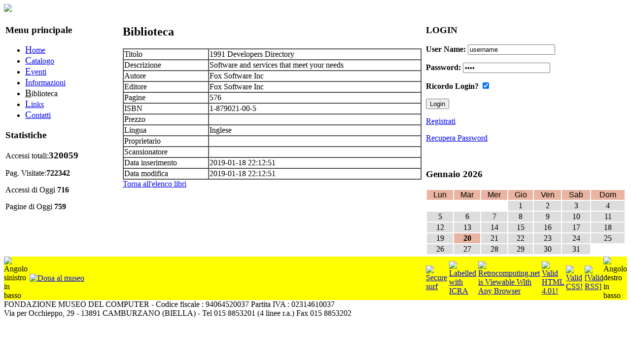

--- FILE ---
content_type: text/html
request_url: http://www.museodelcomputer.org/index.php/nav=Biblioteca.40/Documento=355/Livello=SCHEDA/Language=ITA?PHPSESSID=f161233aba06801bcb41b61f5c5c817f
body_size: 4532
content:
<!DOCTYPE html PUBLIC "-//W3C//DTD XHTML 1.0 Strict//EN" "http://www.w3.org/TR/xhtml1/DTD/xhtml1-strict.dtd">
<html xmlns="http://www.w3.org/1999/xhtml" xml:lang="it" lang="it">


<head>

<meta http-equiv="Content-Type" content="text/html; charset=iso-8859-1" />
<meta name="Author" content="Alberto Rubinelli" />
<meta name="Owner" content="URL: http://www.museodelcomputer.org" />
<meta name="COPYRIGHT" content="Copyright (c) 2009-2010 by Fondazione Museo del computer" />
<meta name="KEYWORDS" content="museo del computer, museo computer, retrocomputing, obsolete computers, vintage computers, vecchi computers, computers obsoleti, vecchie macchine, old machines, macchine recuperate, riciclaggio computers, old computers, computer museum" />
<meta name="DESCRIPTION" content="Museo del computer" />
<meta name="ROBOTS" content="INDEX, FOLLOW" />
<meta name="REVISIT-AFTER" content="1 DAYS" />
<meta name="RATING" content="GENERAL" />
<meta name="google-site-verification" content="83l9NJVFHgOSagRpNsLISd1oumHiEJMatrMmcMt4H6A" />
<link rel="stylesheet" type="text/css" href="/phpengine/css/documenti.css"/>
<link rel="stylesheet" type="text/css" href="/phpengine/css/principale.css"/>
<script language="Javascript" src="/phpengine/script/iframe.js"  type="text/javascript"></script>


	<title>Museo del Computer: Biblioteca</title>
        <link rel="stylesheet" type="text/css" href="http://www.museodelcomputer.org/skins/Newnifty/css.css" />
        <link rel="shortcut icon" href="http://www.museodelcomputer.org/img/banner/favicon.gif" type="image/gif" />


<script type="text/javascript" src="http://www.museodelcomputer.org/template/ahah.js"></script>
<link rel="StyleSheet" type="text/css" href="http://www.museodelcomputer.org/template/calendar.css" />
</head>
<body>

	 <!-- javaScript per le statistiche interne al CMS Vigile o ScuoleinreteCMS. Autore: Antonio Artiaco -->
        <script type="text/javascript">
        <!--
            var colord = window.screen.colorDepth; 
            var res = window.screen.width + "x" + window.screen.height;
            if (!navigator.cookieEnabled) var cook = "no"; else var cook = "si";
            document.write("<img src='http://www.museodelcomputer.org/func.stat.php?Vreferrer=0&amp;color=" + colord + "&amp;res=" + res + "&amp;cook=" + cook + "&amp;Vpagina=Biblioteca.40' height='0' width='0' style='display:none;' />");
        //-->
        </script>
        <noscript><p><img src="http://www.museodelcomputer.org/func.stat.php?Vreferrer=0&amp;Vpagina=Biblioteca.40&amp;jscript=no" alt="Avviso: il tuo browser non supporta Javascript o questi è disattivato. Pertanto nei limiti del possibile i contenuti di questo sito ti verrano proposti egualmente, ma in forma diversa." style="display:none;" /></p></noscript>    
    <!-- javaScript per le statistiche interne al CMS Vigile o ScuoleinreteCMS. Autore: Antonio Artiaco -->

<div style="width:100%; text-align:left; margin-left:auto; margin-right:auto;">
 
<script type="text/javascript" src="http://www.museodelcomputer.org/skins/Newnifty/nifty.js"></script>
<script type="text/javascript" src="http://www.museodelcomputer.org/skins/Newnifty/layout.js"></script>    
	 <div id="header">  
	 <div id="ContenitoreLogo"> 
		<a class="LinkLogo" href="#" title="Vai alla Pagina principale">
			<img src="http://www.museodelcomputer.org/skins/Newnifty/logo.jpg" border="0">
		</a>
	 </div>   
	 </div> 


		<!-- INIZIO PARTE CENTRALE DEL SITO -->

<table width="100%">
<tr><td style="vertical-align:top;" class="colunm_lateral">
        <div class="sidebar">
        <div id="nav">
        <h3>Menu principale</h3>
        

<!-- Menu Navigazioni tra le pagini delle sezioni -->
<div class="navigation">
<ul>

<li><a href="http://www.museodelcomputer.org/index.php/nav=Home.01" accesskey="H" title="Vai alla pagina: [Home] AccessKey=[H']">
	<span style="font-size:120%; text-decoration: underline;">H</span>ome</a>
</li>

<li><a href="http://www.museodelcomputer.org/index.php/nav=Catalogo.20" accesskey="C" title="Vai alla pagina: [Catalogo] AccessKey=[C']">
	<span style="font-size:120%; text-decoration: underline;">C</span>atalogo</a>
</li>

<li><a href="http://www.museodelcomputer.org/index.php/nav=Eventi.30" accesskey="E" title="Vai alla pagina: [Eventi] AccessKey=[E']">
	<span style="font-size:120%; text-decoration: underline;">E</span>venti</a>
</li>

<li><a href="http://www.museodelcomputer.org/index.php/nav=Informazioni.35" accesskey="I" title="Vai alla pagina: [Informazioni] AccessKey=[I']">
	<span style="font-size:120%; text-decoration: underline;">I</span>nformazioni</a>
</li><li class="fisso">
	<span style="font-size:120%; text-decoration: underline;">B</span>iblioteca</li>

<li><a href="http://www.museodelcomputer.org/index.php/nav=Links.50" accesskey="L" title="Vai alla pagina: [Links] AccessKey=[L']">
	<span style="font-size:120%; text-decoration: underline;">L</span>inks</a>
</li>

<li><a href="http://www.museodelcomputer.org/index.php/nav=Contatti.90" accesskey="C" title="Vai alla pagina: [Contatti] AccessKey= due o più volte il tasto [C']">
	<span style="font-size:120%; text-decoration: underline;">C</span>ontatti</a>
</li>
</ul>
</div>
<!-- Menu Navigazioni tra le pagini delle sezioni -->


        </div>
        <div class="sidenotes"><h3>Statistiche</h3><div><p>Accessi totali:<strong><big>320059</big></strong></p><p>Pag. Visitate:<strong>722342</strong></p><p> Accessi di Oggi <strong>716</strong></p><p> Pagine di Oggi <strong>759</strong></p></div></div></div></td>


		<!-- COLONNA CENTRALE (CENTER) PARTE CENTRALE DEL SITO -->


    <td valign="top" class="colunm_center">        

<!-- inizio div id=AreaCentrale -->
<div id="AreaCentrale" style="margin-left:5px; margin-right:5px;"><div class="content"><h2>Biblioteca</h2><div class="centroCont"><table border="1" cellspacing="0" width="100%" bordercolorlight="#EEEEEE" bordercolordark="#EEEEEE"> <tr><td>Titolo</td><td>1991 Developers Directory</td></tr><tr><td>Descrizione</td><td>Software and services that meet your needs</td></tr><tr><td>Autore</td><td>Fox Software Inc</td></tr><tr><td>Editore</td><td>Fox Software Inc</td></tr><tr><td>Pagine</td><td>576</td></tr><tr><td>ISBN</td><td>1-879021-00-5</td></tr><tr><td>Prezzo</td><td></td></tr><tr><td>Lingua</td><td>Inglese</td></tr><tr><td>Proprietario</td><td></td></tr><tr><td>Scansionatore</td><td></td></tr><tr><td>Data inserimento</td><td>2019-01-18 22:12:51</td></tr><tr><td>Data modifica</td><td>2019-01-18 22:12:51</td></tr></table> <div><a href="/index.php/nav=Biblioteca.40/Language=ITA/Livello=ELENCO?PHPSESSID=f161233aba06801bcb41b61f5c5c817f">Torna all'elenco libri</a></div><!-- Da Quì è possibile scrivere codice HTML -->


<!-- Fin Quì è possibile scrivere codice HTML -->
</div></div>

</div>
<!-- fine div id=AreaCentrale -->
</td>

<td style="vertical-align:top;" class="colunm_lateral">
        <div class="sidebar">
<div class="sidenotes"><h3>LOGIN</h3><div><div class="center">
    <form method="post" action="http://www.museodelcomputer.org/index.php" id="loginsite"><input type="hidden" name="PHPSESSID" value="f161233aba06801bcb41b61f5c5c817f" />
    <p>
     <label for="name"><strong>User Name:</strong></label>
     <input type="text" name="user" id="name" class="login" value="username"  onclick="this.value=''" onfocus="this.value=''" /></p>
    <p>
     <label for="pass"><strong>Password:</strong></label>
     <input type="password" name="pass" id="pass" class="login" value="1234"  onclick="this.value=''" onfocus="this.value=''" /></p>
    <p><label for="remember"><strong>Ricordo Login?</strong></label>
    <input type="checkbox" checked="checked" name="remember" id="remember" value="yes" />
    </p>
    <p class="center">
    <input type="submit" name="logon" value="Login" class="buttonfree" />&nbsp;&nbsp;
    </p>
    </form>
    <p><a href="http://www.museodelcomputer.org/index.php?pag=newuser&amp;id=add_user" title="Clicca qui per andare alla pagina di Registrazione">Registrati</a></p>
    <p><a href="http://www.museodelcomputer.org/index.php?pag=newuser&amp;id=recuperaPw" class="piccolo" title="Clicca qui per recuperare la Password smarrita o dimenticata">Recupera Password</a></p><br />
    </div></div></div><div class="sidenotes"><h3></h3><div>
      <div class="center">
        <h3>Gennaio 2026</h3>
      </div>
<table style ="width:100%; border:0px;">
  <tr> 
<td style="text-align:center; background-color:#E9B4A1; color:#000; font-size: xxx-small; font-family: Arial, Helvetica, sans-serif;">Lun</td><td style="text-align:center; background-color:#E9B4A1; color:#000; font-size: xxx-small; font-family: Arial, Helvetica, sans-serif;">Mar</td><td style="text-align:center; background-color:#E9B4A1; color:#000; font-size: xxx-small; font-family: Arial, Helvetica, sans-serif;">Mer</td><td style="text-align:center; background-color:#E9B4A1; color:#000; font-size: xxx-small; font-family: Arial, Helvetica, sans-serif;">Gio</td><td style="text-align:center; background-color:#E9B4A1; color:#000; font-size: xxx-small; font-family: Arial, Helvetica, sans-serif;">Ven</td><td style="text-align:center; background-color:#E9B4A1; color:#000; font-size: xxx-small; font-family: Arial, Helvetica, sans-serif;">Sab</td><td style="text-align:center; background-color:#E9B4A1; color:#000; font-size: xxx-small; font-family: Arial, Helvetica, sans-serif;">Dom</td>
</tr>
<tr>
<td ></td>
<td ></td>
<td ></td>
<td  style="text-align:center; background-color:#DDD; color:#000; font-size: xxx-small;">1</td>
<td  style="text-align:center; background-color:#DDD; color:#000; font-size: xxx-small;">2</td>
<td  style="text-align:center; background-color:#DDD; color:#000; font-size: xxx-small;">3</td>
<td  style="text-align:center; background-color:#DDD; color:#000; font-size: xxx-small;">4</td>
</tr>
<tr>
<td  style="text-align:center; background-color:#DDD; color:#000; font-size: xxx-small;">5</td>
<td  style="text-align:center; background-color:#DDD; color:#000; font-size: xxx-small;">6</td>
<td  style="text-align:center; background-color:#DDD; color:#000; font-size: xxx-small;">7</td>
<td  style="text-align:center; background-color:#DDD; color:#000; font-size: xxx-small;">8</td>
<td  style="text-align:center; background-color:#DDD; color:#000; font-size: xxx-small;">9</td>
<td  style="text-align:center; background-color:#DDD; color:#000; font-size: xxx-small;">10</td>
<td  style="text-align:center; background-color:#DDD; color:#000; font-size: xxx-small;">11</td>
</tr>
<tr>
<td  style="text-align:center; background-color:#DDD; color:#000; font-size: xxx-small;">12</td>
<td  style="text-align:center; background-color:#DDD; color:#000; font-size: xxx-small;">13</td>
<td  style="text-align:center; background-color:#DDD; color:#000; font-size: xxx-small;">14</td>
<td  style="text-align:center; background-color:#DDD; color:#000; font-size: xxx-small;">15</td>
<td  style="text-align:center; background-color:#DDD; color:#000; font-size: xxx-small;">16</td>
<td  style="text-align:center; background-color:#DDD; color:#000; font-size: xxx-small;">17</td>
<td  style="text-align:center; background-color:#DDD; color:#000; font-size: xxx-small;">18</td>
</tr>
<tr>
<td  style="text-align:center; background-color:#DDD; color:#000; font-size: xxx-small;">19</td>
<td style="text-align:center; background-color:#E9B4A1; color:#000; font-size: xxx-small;"><strong>20</strong></td>
<td  style="text-align:center; background-color:#DDD; color:#000; font-size: xxx-small;">21</td>
<td  style="text-align:center; background-color:#DDD; color:#000; font-size: xxx-small;">22</td>
<td  style="text-align:center; background-color:#DDD; color:#000; font-size: xxx-small;">23</td>
<td  style="text-align:center; background-color:#DDD; color:#000; font-size: xxx-small;">24</td>
<td  style="text-align:center; background-color:#DDD; color:#000; font-size: xxx-small;">25</td>
</tr>
<tr>
<td  style="text-align:center; background-color:#DDD; color:#000; font-size: xxx-small;">26</td>
<td  style="text-align:center; background-color:#DDD; color:#000; font-size: xxx-small;">27</td>
<td  style="text-align:center; background-color:#DDD; color:#000; font-size: xxx-small;">28</td>
<td  style="text-align:center; background-color:#DDD; color:#000; font-size: xxx-small;">29</td>
<td  style="text-align:center; background-color:#DDD; color:#000; font-size: xxx-small;">30</td>
<td  style="text-align:center; background-color:#DDD; color:#000; font-size: xxx-small;">31</td>
<td ></td>
</tr>
</table>

</div></div></div></td>
		</tr></table>

		<!-- FINE PARTE CENTRALE DEL SITO -->


		

		<!-- PARTE FOOTER DEL SITO -->


    <div id="footer">	<!-- Piede della pagina  function PiedePagina() 27-11-2003 Alberto Rubinelli -->
	<table border='0' cellpadding='0' cellspacing='0' width='100%'>
		<tr>
			<!-- Angolo SX -->
			<td width='15' bgcolor='#FFFF00' valign='bottom'>
				<img src='/phpengine/rimg/bottom_sx.jpg' width='15' height='15' ALT='Angolo sinistro in basso'>
			</td>
			<!-- Angolo SX -->
			<td width='15' bgcolor='#FFFF00' valign='bottom'>
				&nbsp;
			</td>
			<td bgcolor='#FFFF00' width='100%' align = 'left'>
<!-- function PiedePagina_Comandi() 15-04-2006 Alberto Rubinelli -->
<table border="0" cellspacing="0" cellpadding="0" >
  <tr>
    <td>
	<!-- function PiedePagina_Donazioni()  01-11-2005 Alberto Rubinelli - ultima revisione 15-04-2010 -->
	<table border="0" cellspacing="0" cellpadding="0" >
		<tr>
			<td width="100%">
	
	<script type="text/javascript">
	<!--
	  /*
	   * Pre-load the specified image.  This loads the image as the page
	   * loads, so that when it is used later (such as for a mouseover effect),
	   * the image has already been loaded.
	   */
	  function preloadImage(imageName) {
	    var image = new Image();
	    image.src = imageName;
	  }

	  // Preload images for rollover effects.
	  preloadImage("/phpengine/rimg/Donazioni-over.gif");
	  preloadImage("/phpengine/rimg/Donazioni-down.gif");
	  // -->
	</script>

	<a href="http://www.museodelcomputer.org/index.php/nav=Informazioni.35/Language=ITA/MD=/SD=/Pagina=4" 
		onMouseOver="document.images['Donazioni'].src = '/phpengine/rimg/Donazioni-over.gif'" 
		onMouseOut="document.images['Donazioni'].src = '/phpengine/rimg/Donazioni.gif'" 
		onMouseDown="document.images['Donazioni'].src = '/phpengine/rimg/Donazioni-down.gif'" 
		onMouseUp="document.images['Donazioni'].src = '/phpengine/rimg/Donazioni-over.gif'">

					<img src='/phpengine/rimg/Donazioni.gif' border="0" name="Donazioni" ALT='Dona al museo'>
				</A>
			</td>
		</tr> 
	</table>
    </td>
			    <td>
				&nbsp;
    		</td>
  </tr>
 </table>
			</td>
			<!-- Angolo DX -->
			<td width='15' bgcolor='#FFFF00' valign='bottom'>
				&nbsp;
			</td>
			<td bgcolor='#FFFF00' width='100%' align = 'right'>
<!-- function PiedePagina_Credits() 29-05-2005 Alberto Rubinelli -->
<table border="0" cellspacing="0" cellpadding="0" >
  <tr>
    <td>
				<A HREF='http://www.safesurf.com/'><IMG BORDER=0 SRC= '/phpengine/rimg/ssurf.gif' height='31' width='88' ALT = 'Secure surf'></A>    </td>
			    <td>
				&nbsp;
    		</td>
    <td>
				<a href='http://www.icra.org/labelv02.html' target='_blank'><img border=0 src='/phpengine/rimg/en_aw_88x31.gif' ALT= 'Labelled with ICRA'></a>    </td>
			    <td>
				&nbsp;
    		</td>
    <td>
	<A HREF='http://www.anybrowser.org/campaign/'>
		<IMG SRC='/phpengine/rimg/anybrowser.gif' ALT='Retrocomputing.net is Viewable With Any Browser' BORDER='0'>
	</A>
    </td>
			    <td>
				&nbsp;
    		</td>
    <td>
	<!-- Logo del W3C con relativo link per la validazione -->
	<a href='http://validator.w3.org/check/referer'>
		<img src='/phpengine/rimg/valid-html401.png' alt='Valid HTML 4.01!' height='31' width='88' border = '0'>
	</a>
	<!-- fine logo W3C -->
    </td>
			    <td>
				&nbsp;
    		</td>
    <td>
	<!-- Logo del W3C per i CSS con relativo link per la validazione -->
	<a href="http://jigsaw.w3.org/css-validator/check/referer">	<img	style="border:0;width:88px;height:31px" 
 		src="/phpengine/rimg/vcss.gif" 
 		alt="Valid CSS!"> 
	</a> 
    </td>
			    <td>
				&nbsp;
    		</td>
    <td>

	<a href="http://www.feedvalidator.org/check.cgi?url=http%3A//www.retrocomputing.net/phpengine/main/rss.php">
		<img src="/phpengine/rimg/valid-rss.png" alt="[Valid RSS]" title="Validate my RSS feed">
	</a>    </td>
  </tr>
 </table>
			</td>
			<!-- Angolo DX -->
			<td width='15' bgcolor='#FFFF00' valign='bottom'>
				<img src='/phpengine/rimg/bottom_dx.jpg' width='15' height='15' ALT='Angolo destro in basso'>
			</td>
		</tr>
	</table>
	<!-- fine piede pagina -->
FONDAZIONE MUSEO DEL COMPUTER  -  Codice fiscale : 94064520037  Partita IVA : 02314610037<BR>Via per Occhieppo, 29 - 13891 CAMBURZANO (BIELLA)  -  Tel 015 8853201 (4 linee r.a.) Fax 015 8853202 </div></div></div></body></html>